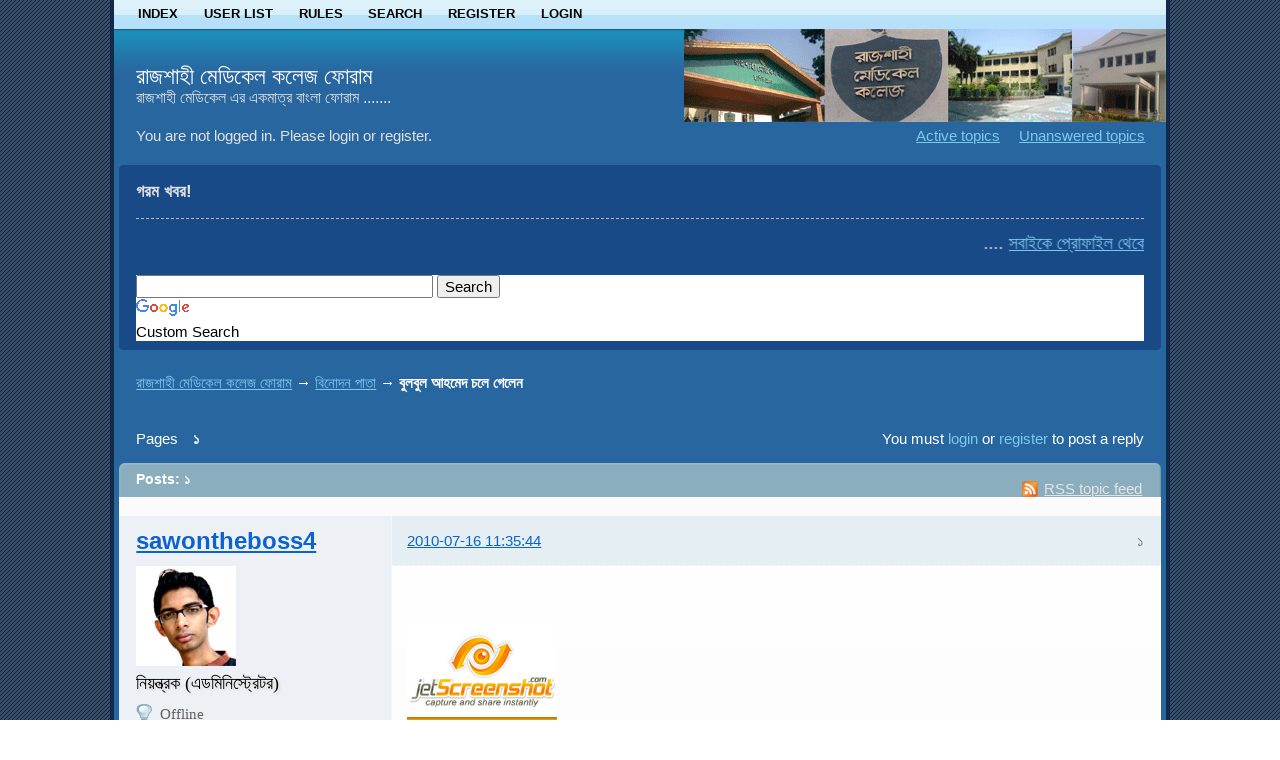

--- FILE ---
content_type: text/html; charset=utf-8
request_url: http://rmcforum.com/topic444.html
body_size: 8756
content:
<!DOCTYPE html PUBLIC "-//W3C//DTD XHTML 1.0 Strict//EN" "http://www.w3.org/TR/xhtml1/DTD/xhtml1-strict.dtd">

<html xmlns="http://www.w3.org/1999/xhtml" lang="en" dir="ltr">
<head>
<meta http-equiv="Content-Type" content="text/html; charset=utf-8" />
<meta name="description" content="[center] http://my.jetscreenshot.com/3379/m_20100716-ei6v-37kb.jpg [/center]শরৎচন্দ্র চট্টোপাধ্যায়ের &amp;#039;দেবদাস&amp;#039; উপন্যাসের দেবদাসের পরিণতি কাঁদিয়েছে পাঠক" />
<title>বুলবুল আহমেদ চলে গেলেন (Page &#2535;) — বিনোদন পাতা — রাজশাহী মেডিকেল কলেজ ফোরাম</title>
<link rel="alternate" type="application/rss+xml" href="http://rmcforum.com/feed-rss-topic444.xml" title="RSS" />
<link rel="alternate" type="application/atom+xml" href="http://rmcforum.com/feed-atom-topic444.xml" title="ATOM" />
<link rel="search" href="http://rmcforum.com/search.html" title="Search" />
<link rel="author" href="http://rmcforum.com/users.html" title="User list" />
<link rel="stylesheet" type="text/css" media="screen" href="http://rmcforum.com/style/Copper/Copper.css" />
<link rel="stylesheet" type="text/css" media="screen" href="http://rmcforum.com/style/Copper/Copper_cs.css" />
<!--[if lte IE 6]><link rel="stylesheet" type="text/css" href="http://rmcforum.com/style/Copper/Copper_ie6.css" /><![endif]-->
<!--[if IE 7]><link rel="stylesheet" type="text/css" href="http://rmcforum.com/style/Copper/Copper_ie7.css" /><![endif]-->
<!--[if IE 8]><link rel="stylesheet" type="text/css" href="http://rmcforum.com/style/Copper/Copper_ie8.css" /><![endif]-->
<!--[if lt IE 7]><script src="http://rmcforum.com/style/Copper/Copper_ie6.js" type="text/javascript"></script><![endif]-->
<script type="text/javascript" src="http://rmcforum.com/extensions/jquery/jquery-1.3.2.min.js"></script>
<link rel="stylesheet" type="text/css" media="screen" href="http://rmcforum.com/extensions/subforums/styles/Oxygen/style.css" />
<meta name="keywords" content="রাজশাহী, রাজশাহী মেডিকাল, রাজশাহী মেডিকাল কলেজ, Rajshahi medical, Rajshahi medical college, rmcforum, RMC, বিভিন্ন রোগ ও উপসর্গ, লিনাক্স বিষয়ক, মেয়েদের হোষ্টেল, ছেলেদের হোষ্টেল, এমবিবিএস, বিডিএস, অ্যাডমিশন তথ্য, মেডিকাল অ্যাডমিশন, medical admission, পরীক্ষার ফলাফল" />
<meta name="robots" content="INDEX, FOLLOW" />
</head>
<body>

<div id="h100">

	<div id="brd-wrap" class="brd">

		<div id="brd-viewtopic" class="brd-page paged-page">
		
		<div id="brd-navlinks" class="gen-content">
			<ul>
		<li id="navindex"><a href="http://rmcforum.com/">Index</a></li>
		<li id="navuserlist"><a href="http://rmcforum.com/users.html">User list</a></li>
		<li id="navrules"><a href="http://rmcforum.com/rules.html">Rules</a></li>
		<li id="navsearch"><a href="http://rmcforum.com/search.html">Search</a></li>
		<li id="navregister"><a href="http://rmcforum.com/register.html">Register</a></li>
		<li id="navlogin"><a href="http://rmcforum.com/login.html">Login</a></li>
	</ul>
			
		</div>

		<div id="brd-head-bg">
			<div id="brd-head-bgright">
				<div id="brd-head" class="gen-content">
					<p id="brd-access"><a href="#brd-main">Skip to forum content</a></p>
					<p id="brd-title"><a href="http://rmcforum.com/">রাজশাহী মেডিকেল কলেজ ফোরাম</a></p>
					<p id="brd-desc">রাজশাহী মেডিকেল এর একমাত্র বাংলা ফোরাম .......</p>
				</div>
				
				<div id="brd-visit" class="gen-content">
					<p id="welcome"><span>You are not logged in.</span> <span>Please login or register.</span></p>
					<p id="visit-links" class="options"><span id="visit-recent" class="first-item"><a href="http://rmcforum.com/search-recent.html" title="Find topics which contain recent posts.">Active topics</a></span> <span id="visit-unanswered"><a href="http://rmcforum.com/search-unanswered.html" title="Find topics which have not been replied to.">Unanswered topics</a></span></p>
				</div>
			</div>
		</div>

		<div class="ann-wrap"><div class="ann-wr1"><div class="ann-wr2">
			<div id="brd-announcement" class="gen-content">
	<h1 class="hn"><span>গরম খবর!</span></h1>
	<div class="content"><marquee id ="ticker" direction="left" width="100%" height="37" scrollamount="5" onMouseOver="ticker.scrollAmount=0" onMouseOut="ticker.scrollAmount=5"><a href="http://www.rmcforum.com" ><font face="Solaimanlipi" size="4"রাজশাহীর গরমে আরএমসি ফোরামে আপনাকে স্বাগতম </font></a>  ....  <a href="http://www.rmcforum.com/topic648.html" ><font face="Solaimanlipi" size="4">সবাইকে প্রোফাইল থেকে copper theme ইউজ করার অনুরোধ করা হচ্ছে </font></a> .... <a href="http://www.rmcforum.com/topic796.html" ><font face="Solaimanlipi" size="4">রাজশাহী মেডিকেলের একমাত্র বাংলা ফোরাম</font></a>  ....  </marquee>


<style type="text/css">
@import url(http://www.google.com/cse/api/branding.css);
</style>
<div class="cse-branding-bottom" style="background-color:#FFFFFF;color:#000000">
  <div class="cse-branding-form">

<script type="text/javascript" src="https://www.google.com/jsapi"></script>
<script type="text/javascript">
  google.load('search', '1');
  google.setOnLoadCallback(function() {
    google.search.CustomSearchControl.attachAutoCompletion(
      '001044830519070766549:qdk-w47tdrm',
      document.getElementById('q'),
      'cse-search-box');
  });
</script>
    <form action="https://www.google.com/cse" id="cse-search-box">
      <div>
        <input type="hidden" name="cx" value="001044830519070766549:qdk-w47tdrm" />
        <input type="hidden" name="ie" value="UTF-8" />
        <input type="text" name="q" id="q" autocomplete="off" size="31" />
        <input type="submit" name="sa" value="Search" />
      </div>
    </form>
  </div>
  <div class="cse-branding-logo">
    <img src="https://www.google.com/images/poweredby_transparent/poweredby_FFFFFF.gif" alt="Google" />
  </div>
  <div class="cse-branding-text">
    Custom Search
  </div>
</div></div>
</div>

		</div></div></div>

		<div class="hr"><hr /></div>

		<div id="brd-main">
			<h1 class="main-title"><a class="permalink" href="http://rmcforum.com/topic444.html" rel="bookmark" title="Permanent link to this topic">বুলবুল আহমেদ চলে গেলেন</a></h1>

			<div id="brd-crumbs-top" class="crumbs">
	<p><span class="crumb crumbfirst"><a href="http://rmcforum.com/">রাজশাহী মেডিকেল কলেজ ফোরাম</a></span> <span class="crumb"><span> &rarr;&#160;</span><a href="http://rmcforum.com/forum22.html">বিনোদন পাতা</a></span> <span class="crumb crumblast"><span> &rarr;&#160;</span>বুলবুল আহমেদ চলে গেলেন</span> </p>
</div>
			
			<div id="brd-pagepost-top" class="main-pagepost gen-content">
	<p class="paging"><span class="pages">Pages</span> <strong class="first-item">&#2535;</strong></p>
	<p class="posting">You must <a href="http://rmcforum.com/login.html">login</a> or <a href="http://rmcforum.com/register.html">register</a> to post a reply</p>
</div>
			<div class="main-head">
		<p class="options"><span class="feed first-item"><a class="feed" href="http://rmcforum.com/feed-rss-topic444.xml">RSS topic feed</a></span></p>
		<h2 class="hn"><span><span class="item-info">Posts: &#2535;</span></span></h2>
	</div>
	<div id="forum22" class="main-content main-topic">
﻿		<div class="post odd firstpost lastpost topicpost">
			<div id="p1760" class="posthead">
				<h3 class="hn post-ident"><span class="post-num">&#2535;</span> <span class="post-byline"><span>Topic by </span><a title="Go to sawontheboss4's profile" href="http://rmcforum.com/user2.html">sawontheboss4</a></span> <span class="post-link"><a class="permalink" rel="bookmark" title="Permanent link to this post" href="http://rmcforum.com/post1760.html#p1760">2010-07-16 11:35:44</a></span></h3>
			</div>
			<div class="postbody">
				<div class="post-author">
					<ul class="author-ident">
						<li class="useravatar"><img src="http://rmcforum.com/img/avatars/2.jpg" width="100" height="100" alt="sawontheboss4" /></li>
						<li class="username"><a title="Go to sawontheboss4's profile" href="http://rmcforum.com/user2.html">sawontheboss4</a></li>
						<li class="usertitle"><span>নিয়ন্ত্রক (এডমিনিস্ট্রেটর)</span></li>
						<li class="userstatus"><span>Offline</span></li>
					</ul>
					<ul class="author-info">
						<li><span>From: <strong>ঢাকা</strong></span></li>
						<li><span>Registered: <strong>2010-03-28</strong></span></li>
						<li><span>Posts: <strong>&#2535;&#2539;&#2536;&#2543;</strong></span></li>
						<li><span><a href="http://rmcforum.com/reputation_view-2.html">সম্মাননা</a> : 24</span></li>
					</ul>
				</div>
				<div class="post-entry">
					<h4 id="pc1760" class="entry-title hn">Topic: বুলবুল আহমেদ চলে গেলেন</h4>
					<div class="entry-content">
						<p><p class="bbcenter"><a href="http://my.jetscreenshot.com/3379/20100716-ei6v-37kb" target="_blank"><img class="sigimage" src="http://my.jetscreenshot.com/3379/m_20100716-ei6v-37kb.jpg" alt="http://my.jetscreenshot.com/3379/m_20100716-ei6v-37kb.jpg" /></a></p><br />শরৎচন্দ্র চট্টোপাধ্যায়ের &#039;দেবদাস&#039; উপন্যাসের দেবদাসের পরিণতি কাঁদিয়েছে পাঠককে। চাষী নজরুল ইসলামের হাত ধরে সেই দেবদাস উঠে এলেন রুপালি পর্দায়, আবারও দর্শক কাঁদলেন। বুলবুল আহমেদকে চিনলেন দেবদাস হিসেবে। সেই দেবদাস বুলবুল আহমেদ আবারও কাঁদালেন ভক্ত ও শুভানুধ্যায়ীদের। এবার চিরবিদায় নিলেন তিনি। ১৪ জুলাই দিবাগত রাত সাড়ে ১১টায় সবাইকে কাঁদিয়ে চলে গেলেন বুলবুল আহমেদ_বাংলা চলচ্চিত্রের কিংবদন্তি এক নায়ক। বুলবুল আহমেদ হৃদরোগসহ বার্ধক্যজনিত নানা রোগে ভুগছিলেন। গত ১৯ জানুয়ারি গুরুতর অসুস্থ হয়ে তিনি স্কয়ার হাসপাতালে ভর্তি হয়েছিলেন। সেখানে চিকিৎসা শেষে কিছুটা সুস্থ হয়ে বাসায় ফিরে যান। এরও আগে তিনি ইউনাইটেড হাসপাতালে চিকিৎসাধীন ছিলেন। সে সময় তাঁর অবস্থা সংকটাপন্ন হয়ে পড়লে চিকিৎসকদের চেষ্টায় তিনি সুস্থ হয়ে ওঠেন। ১৪ জুলাই রাতের খাবার শেষে অসুস্থ বোধ করছিলেন বুলবুল আহমেদ। স্ত্রী ডেইজি আহমেদকে বললেন এক কাপ চা করে দিতে। আশা করেছিলেন, চা খেলে বোধ হয় কিছুটা সুস্থ বোধ করবেন। কিন্তু চা-টুকুও শেষ করতে পারেননি তিনি। তার আগেই অচেতন হয়ে পড়েন। দ্রুত স্কয়ার হাসপাতালে নেওয়া হলে কর্তব্যরত ডাক্তার বুলবুল আহমেদকে মৃত ঘোষণা করেন। এরপর তাঁকে স্কয়ার হাসপাতালের হিমাগারে রাখা হয়। তাঁর বয়স হয়েছিল ৬৯ বছর। বুলবুল আহমেদ স্ত্রী, এক ছেলে শুভ, দুই মেয়ে তিলোত্তমা ও ঐন্দ্রিলাসহ অগণিত ভক্ত, সহশিল্পী ও কলাকুশলী রেখে গেছেন। ডেইজি আহমেদ ও ঐন্দ্রিলা অভিনয়শিল্পী। শুভ ও তিলোত্তমা থাকেন দেশের বাইরে। বাবার মৃত্যুসংবাদ শুনে তাঁরা দেশের উদ্দেশে রওনা দিয়েছেন। আজ তাঁরা দেশে পেঁৗছানোর কথা। বুলবুল আহমেদের দেহ আজ বিকেল ৩টায় এফডিসিতে আনা হবে। সেখানে শ্রদ্ধা জ্ঞাপন শেষে তাঁর জানাজা অনুষ্ঠিত হবে। এরপর তাঁকে নেওয়া হবে রামপুরার বিটিভি ভবনে। সেখানে শ্রদ্ধা জ্ঞাপন শেষে তাঁকে নেওয়া হবে গুলশান কেন্দ্রীয় মসজিদে। সেখানে আরো একবার জানাজা শেষে আজিমপুর কবরস্থানে বুলবুল আহমেদকে দাফন করা হবে।<br />বুলবুল আহমেদের জন্ম ১৯৪১ সালের ১৫ সেপ্টেম্বর ঢাকায়। ইতিহাস বিষয়ে মাস্টার্স করা বুলবুল আহমেদের সুনাম ছিল মেধাবী ছাত্র হিসেবে। মঞ্চনাটক দিয়ে অভিনয়জগতে পা রাখলেও ১৯৭৩ সালে ইউসুফ জহির পরিচালিত &#039;ইয়ে করে বিয়ে&#039; ছবির মাধ্যমে রুপালি পর্দায় তাঁর অভিষেক। এর আগে তিনি জনতা ব্যাংকের শাখা ব্যবস্থাপকের দায়িত্ব পালন করতেন। তাঁর প্রকৃত নাম তোবাররুক আহমেদ। চলচ্চিত্রে অভিষেকের পর তিনি বুলবুল আহমেদ নামে পরিচিতি লাভ করেন। ১৯৭৭ সালে আলমগীর কবীর পরিচালিত &#039;সীমানা পেরিয়ে&#039; ছবিতে অভিনয় করে প্রথম জাতীয় চলচ্চিত্র পুরস্কার পান। এরপর জাতীয় পুরস্কার পেয়েছেন কাজী জহির পরিচালিত &#039;বধূ বিদায়&#039; (১৯৭৮), আজিজুর রহমান বুলি পরিচালিত &#039;শেষ উত্তর&#039; (১৯৮০) ছবিতে অভিনয় করে। নিজের প্রযোজনায় &#039;রাজলক্ষ্মী শ্রীকান্ত&#039; ছবির মাধ্যমে শ্রেষ্ঠ পরিচালকের পুরস্কার পান তিনি। বুলবুল আহমেদ অভিনীত উল্লেখযোগ্য চলচ্চিত্র হচ্ছে &#039;দেবদাস&#039;, &#039;মহানায়ক&#039;, &#039;জন্ম থেকে জ্বলছি&#039;, &#039;সূর্যকন্যা&#039;, &#039;জীবন নিয়ে জুয়া&#039;, &#039;শেষ উত্তর&#039;, &#039;কলমীলতা&#039;, &#039;এখনই সময়&#039;, দ্য ফাদার&#039;, &#039;রাইভ ইন আমেরিকা&#039;, &#039;শহর থেকে দূরে&#039;, &#039;শুভদা&#039; ইত্যাদি। জীবদ্দশায় তিনি শতাধিক ছবিতে অভিনয় করেছেন। এ ছাড়া তিনি বিজ্ঞাপন ও টিভি নাটকের নিয়মিত অভিনেতা ছিলেন। মৃত্যুর আগে বুলবুল আহমেদ পরিচালিত শেষ ধারাবাহিক নাটক &#039;বাবার বাড়ি&#039;। তাঁর মৃত্যুতে চলচ্চিত্র, টিভিসহ দেশের সংস্কৃতি অঙ্গনে শোকের ছায়া নেমে এসেছে।</p><p><strong>রাষ্ট্রপতি, প্রধানমন্ত্রী, বিরোধীদলীয় নেতার শোক</strong><br />খ্যাতিমান অভিনেতা বুলবুল আহমেদের মৃত্যুতে শোক প্রকাশ করেছেন রাষ্ট্রপতি মোহাম্মদ জিল্লুর রহমান, প্রধানমন্ত্রী শেখ হাসিনা, বিরোধীদলীয় নেতা খালেদা জিয়া, তথ্যমন্ত্রী আবুল কালাম আজাদ এবং বিভিন্ন সামাজিক-সাংস্কৃতিক সংগঠন। তাঁরা এই কীর্তিমান অভিনেতার আত্দার মাগফিরাত কামনা করে শোকসন্তপ্ত পরিবারের প্রতি গভীর সমবেদনা জানিয়েছেন।<br />রাষ্ট্রপতি জিল্লুর রহমান বলেন, বুলবুল আহমেদ অভিনয়জগতে অতুলনীয় প্রতিভা ছিলেন। দেশে সুস্থ চলচ্চিত্রের বিকাশে তিনি অনেক অবদান রেখেছেন। তাঁর মৃত্যুতে দেশ একজন প্রখ্যাত চলচ্চিত্রব্যক্তিত্ব ও দক্ষ অভিনেতাকে হারাল। বুলবুল আহমেদের মৃত্যুতে গভীর শোক প্রকাশ করেছেন প্রধানমন্ত্রী শেখ হাসিনা। এক বার্তায় তিনি বাংলাদেশের চলচ্চিত্রক্ষেত্রে প্রয়াত এই অভিনেতার অবদানের কথা স্মরণ করেন। প্রধানমন্ত্রী বলেন, বুলবুল আহমেদের মৃত্যুতে দেশের অপূরণীয় ক্ষতি হলো। তিনি মরহুমের আত্দার মাগফিরাত কামনা এবং শোকসন্তপ্ত পরিবারের প্রতি সমবেদনা প্রকাশ করেন।<br />সাবেক প্রধানমন্ত্রী ও বিরোধীদলীয় নেতা খালেদা জিয়া এক শোকবার্তায় বলেছেন, বুলবুল আহমেদের মতো একজন সৃজনশীল অভিনেতার পৃথিবী ছেড়ে চলে যাওয়া দেশের অভিনয়শিল্পী সমাজের জন্য অপূরণীয় ক্ষতি।<br />তথ্য ও সংস্কৃতি বিষয়ক মন্ত্রী আবুল কালাম আজাদ বলেন, চলচ্চিত্রব্যক্তিত্ব, পরিচালক ও নাট্য অভিনেতা বুলবুল আহমেদের মৃত্যুতে জাতি একজন একনিষ্ঠ চিত্রাভিনেতাকে হারাল। জাতীয় পুরস্কারপ্রাপ্ত এই অভিনেতার মৃত্যুতে সামাজিক অসংগতি চলচ্চিত্রে চিত্রায়ণের ক্ষেত্রে অপূরণীয় ক্ষতি হয়ে গেল।</p><p><strong>যখন পড়বে না মোর পায়ের চিহ্ন এই বাটে</strong><br />বুলবুল আহমেদের মৃত্যুতে শোক প্রকাশ করে পরিচালক চাষী নজরুল ইসলাম বলেছেন, &quot;বুলবুল আহমেদ মারা গেছেন, এটা বিশ্বাস করতে খুব কষ্ট হচ্ছে। আমার সমস্ত অনুপ্রেরণার পেছনে ছিলেন তিনি। মৃত্যুর দুই মাস আগেও তাঁর বাসায় গিয়েছিলাম। সেদিন তিনি &#039;দেবদাস&#039; ছবি নিয়ে নানা ধরনের স্মৃতিচারণা করলেন। আমি বুঝতেই পারিনি, এটাই হবে তাঁর সঙ্গে শেষ দেখা। আমার নতুন &#039;দেবদাস&#039; ছবিতেও তিনি অভিনয় করার আগ্রহ প্রকাশ করেছিলেন। আমিও ভেবেছিলাম, একটি বিশেষ চরিত্রে অভিনয় করিয়ে তাঁকে একটা সারপ্রাইজ দেব। কিন্তু সেই সারপ্রাইজটা দেওয়া হলো না।&quot;<br />নায়ক রাজ্জাক বলেন, &quot;বাবুল আহমেদের &#039;সেতু&#039; ছবির মাধ্যমে বুলবুল আহমেদের সঙ্গে প্রথম অভিনয়। সেই থেকে তিনি আমার দীর্ঘদিনের সহযাত্রী ছিলেন। কয়েক দিন আগে তাঁর বাসায় গিয়েছিলাম দেখা করতে। সেদিন বুলবুল আহমেদ আমাকে গেয়ে শুনিয়েছেন &#039;যখন পড়বে না মোর পায়ের চিহ্ন এই বাটে&#039;। তাঁর কণ্ঠে এই গান শুনে কেঁদে ফেলেছিলাম। চলচ্চিত্র জগতে সবাই তাঁকে জেন্টল হিরো ডাকত। তাঁর মতো একজন নায়ক আর কখনোই পাব না আমরা।&quot;<br />চিত্রনায়িকা কবরী বলেন, &quot;বুলবুল আহমেদকে আমি খুবই শ্রদ্ধা করি। তিনিও আমাকে সম্মান করতেন, ভালোবাসতেন। আমি তাঁর অভিনয়ের ভীষণ ভক্ত। এখনো অবসরে ছবি দেখতে বসলে মাঝেমধ্যেই &#039;দেবদাস&#039; দেখি। তাঁর অভিনয় দেখে মুগ্ধ হই। তাঁর এই চলে যাওয়া সত্যি কষ্টের; এই কষ্ট মেনে নেওয়া যায় না।&quot; আমজাদ হোসেন বলেন, &quot;ইন্ডাস্ট্রিতে তিনিই ছিলেন আমার সবচেয়ে ঘনিষ্ঠজন। এত বড়মাপের অভিনেতা আমার চোখে পড়েনি। আমার &#039;জন্ম থেকে জ্বলছি&#039; ছবির &#039;জন্ম থেকে জ্বলছি মাগো&#039; গানটি গাওয়ার সময় তিনি গি্লসারিন ছাড়াই কেঁদে দিয়েছিলেন। এত আবেগী অভিনেতা আমাদের ইন্ডাস্ট্রিতে আর একটিও নেই।&quot; চিত্রনায়িকা সুচরিতা বলেন, &#039;তাঁকে দেখতে যাব যাব করেও যাওয়া হলো না। তার আগেই তিনি চলে গেলেন। খুব খারাপ লাগছে তাঁর মতো একজন মানুষকে হারিয়ে।&#039; বুলবুল আহমেদের মৃত্যুতে আরো শোক প্রকাশ করেছে বঙ্গবন্ধু সাংস্কৃতিক জোট, জাতীয়তাবাদী সামাজিক সাংস্কৃতিক সংস্থা, বিশ্ব কবিতাকণ্ঠ পরিষদ, মাছরাঙা টেলিভিশন ও জাতীয় নবান্নোৎসব উদযাপন পর্ষদ।</p><p>সূত্র : <a href="http://www.dailykalerkantho.com/?view=details&amp;type=single&amp;pub_no=226&amp;cat_id=1&amp;menu_id=13&amp;news_type_id=1&amp;news_id=73061" target="_blank">এখানে</a></p>
						<div class="sig-content"><span class="sig-line"><!-- --></span><a href="https://www.shoutmecrunch.com" target="_blank">Shout Me Crunch</a> আমার ব্যক্তিগত টেক ওয়েবসাইট।</div>
					</div>
				</div>
			</div>
			<div class="postfoot">
				<div class="post-options">
					<p class="post-contacts"><span class="user-url first-item"><a class="external" href="http://www.bangladeshresult.com" target="_blank"><span>sawontheboss4's</span> Website</a></span></p>
				</div>
			</div>
		</div>
	</div>

	<div class="main-foot">
		<h2 class="hn"><span><span class="item-info">Posts: &#2535;</span></span></h2>
	</div>
			<div id="brd-pagepost-end" class="main-pagepost gen-content">
	<p class="paging"><span class="pages">Pages</span> <strong class="first-item">&#2535;</strong></p>
	<p class="posting">You must <a href="http://rmcforum.com/login.html">login</a> or <a href="http://rmcforum.com/register.html">register</a> to post a reply</p>
</div>
			<div id="brd-crumbs-end" class="crumbs">
	<p><span class="crumb crumbfirst"><a href="http://rmcforum.com/">রাজশাহী মেডিকেল কলেজ ফোরাম</a></span> <span class="crumb"><span> &rarr;&#160;</span><a href="http://rmcforum.com/forum22.html">বিনোদন পাতা</a></span> <span class="crumb crumblast"><span> &rarr;&#160;</span>বুলবুল আহমেদ চলে গেলেন</span> </p>
</div>
		</div>
		<!-- forum_qpost -->

		<div id="brd-info">
			<!-- forum_info -->
		</div>

		<div id="brd-about" class="gen-content"><div class="inner">
			<form id="qjump" method="get" accept-charset="utf-8" action="http://rmcforum.com/viewforum.php">
	<div class="frm-fld frm-select">
		<label for="qjump-select"><span>Jump to forum:</span></label><br />
		<span class="frm-input"><select id="qjump-select" name="id">
			<optgroup label="রাজশাহী মেডিকাল কলেজ এখন অনলাইন এ">
				<option value="1">নোটিশ বোর্ড</option>
				<option value="25">সমস্যা ও সমাধান</option>
				<option value="52">বিসিএস</option>
				<option value="26">টিপস এবং ট্রিকস</option>
				<option value="2">আত্মপরিচয়</option>
				<option value="35">৪৬ তম ব্যাচ</option>
				<option value="45">গেম জোন</option>
				<option value="3">বাংলা সাহায্য</option>
				<option value="36">৪৭ তম ব্যাচ</option>
				<option value="4">পরামর্শ ও সমস্যা সমাধান</option>
				<option value="49">লিনাক্স বিষয়ক</option>
				<option value="37">৪৮ তম ব্যাচ</option>
				<option value="38">৪৯ তম ব্যাচ</option>
				<option value="39">৫০ তম ব্যাচ</option>
				<option value="46">৫১ তম ব্যাচ</option>
				<option value="48">৫২ তম ব্যাচ</option>
			</optgroup>
			<optgroup label="কলেজ খবর">
				<option value="5">পরীক্ষার ফলাফল</option>
				<option value="41">কলেজ এর নোটিশ</option>
				<option value="51">অ্যাডমিশন তথ্য</option>
			</optgroup>
			<optgroup label="ব্যাচ ভিত্তিক খবরাখবর">
				<option value="15">এমবিবিএস</option>
				<option value="14">বিডিএস</option>
			</optgroup>
			<optgroup label="হলের খবরাখবর">
				<option value="20">পলিন হোষ্টেল</option>
				<option value="16">ছেলেদের হোষ্টেল</option>
				<option value="18">কাজী নুরুন্নবী ছাত্রাবাস</option>
				<option value="19">পিঙ্কু ছাত্রাবাস</option>
				<option value="21">ফাল্গুনী হোষ্টেল</option>
				<option value="17">মেয়েদের হোষ্টেল</option>
				<option value="50">আয়েশা সিদ্দিকা হল</option>
			</optgroup>
			<optgroup label="তথ্য প্রযুক্তি ও বিজ্ঞান">
				<option value="12">কম্পিউটার বিষয়ক</option>
				<option value="13">মোবাইল</option>
			</optgroup>
			<optgroup label="সাহিত্য কর্নার">
				<option value="28">কবিতা, গল্পসল্প, উপন্যাস</option>
				<option value="29">ই-বুক এলাকা</option>
			</optgroup>
			<optgroup label="বিবিধ">
				<option value="40">খেলাধূলা</option>
				<option value="22" selected="selected">বিনোদন পাতা</option>
				<option value="23">রসের হাঁড়ি</option>
				<option value="24">ধর্মীয় আলোচনা</option>
				<option value="42">ভিন্ন জগত</option>
			</optgroup>
			<optgroup label="মেডিকেল বিষয়ক তথ্য">
				<option value="27">বিভিন্ন রোগ ও উপসর্গ</option>
				<option value="43">তথ্য বটিকা</option>
			</optgroup>
		</select>
		<input type="submit" id="qjump-submit" value="Go" /></span>
	</div>
</form>
	<p id="copyright">Powered by <a href="http://punbb.informer.com/">PunBB</a> 1.4.2, supported by <a href="http://www.informer.com/">Informer Technologies, Inc</a>.</p>
<p style="clear: both; ">Currently installed <span id="extensions-used" title="pun_quote, pun_admin_events, show_links_blank, pun_antispam, exclusive_bbcode, pun_pm.">6 official extensions</span>. Copyright &copy; 2003&ndash;2009 <a href="http://punbb.informer.com/">PunBB</a>.</p>
		</div></div>

		<p id="querytime" class="quiet">Generated in &#2534;.&#2534;&#2537; seconds (&#2541;&#2535;.&#2539;&#2542;% PHP - &#2536;&#2542;.&#2538;&#2536;% DB) with &#2535;&#2536; queries</p>

		</div>

	</div><!-- /brd-wrap -->

</div><!-- /h100 -->

	
<script type="text/javascript">
var gaJsHost = (("https:" == document.location.protocol) ? "https://ssl." : "http://www.");
document.write(unescape("%3Cscript src='" + gaJsHost + "google-analytics.com/ga.js' type='text/javascript'%3E%3C/script%3E"));
</script>
<script type="text/javascript">
var pageTracker = _gat._getTracker("UA-13031431-3");
pageTracker._trackPageview();
</script>
<script defer src="https://static.cloudflareinsights.com/beacon.min.js/vcd15cbe7772f49c399c6a5babf22c1241717689176015" integrity="sha512-ZpsOmlRQV6y907TI0dKBHq9Md29nnaEIPlkf84rnaERnq6zvWvPUqr2ft8M1aS28oN72PdrCzSjY4U6VaAw1EQ==" data-cf-beacon='{"version":"2024.11.0","token":"027c8f9127664b82a75f67ea7dbdebcc","r":1,"server_timing":{"name":{"cfCacheStatus":true,"cfEdge":true,"cfExtPri":true,"cfL4":true,"cfOrigin":true,"cfSpeedBrain":true},"location_startswith":null}}' crossorigin="anonymous"></script>
</body>
</html>


--- FILE ---
content_type: text/css; charset=utf-8
request_url: http://rmcforum.com/style/Copper/Copper.css
body_size: 5415
content:
html, body,.brd div, .brd p, .brd dl,.brd dt,.brd dd, .brd ul, .brd ol, .brd li, .brd h1,.brd h2,.brd h3, .brd h4, .brd h5, .brd h6, .brd pre, .brd form, .brd fieldset, .brd legend, .brd blockquote, .brd table, .brd th, .brd td{margin:0;padding:0;text-align:left;}
.brd fieldset, .brd img, .brd cite{border:0;}
.brd br, .brd hr, .brd .hr, .brd .hidden{display:none;}
.brd table{width:100%;table-layout:fixed;empty-cells:show;}
html, body{height:100%;}
body{font-size:90%;padding:0 20px;}
#h100{height:auto !important;height:100%;padding:0;margin:0 auto;max-width:1052px;min-width:652px;border:4px solid #112a49;border-width:0 4px;background:#112a49;}
.brd-page{font:90%/1.5em SolaimanLipi, Verdana, Helvetica, Arial, sans-serif;}
.brd h1,.brd h2,.brd h3, .brd h4, .brd h5, .brd h6{font-size:1em;font-weight:normal;}
.brd samp, .brd code, .brd pre, .brd option, .brd optgroup, .brd input, .brd select, .brd textarea, .brd td, .brd th{font-size:1em;font-family:SolaimanLipi,Verdana,Helvetica,Arial,sans-serif;font-style:normal;font-weight:normal;}
.brd-page:after, .brd .gen-content:after, .brd .ct-box:after, #brd-index .item-head:after, #brd-index .main-item:after, #brd-index ul.item-info:after, .brd .frm-group:after, .brd .mf-set:after, .brd .sf-set:after, .brd .mf-box:after, .brd .sf-box:after, .brd .mf-item:after, .brd .txt-set:after, .brd .txt-box:after, .brd .frm-form label:after, .brd fieldset:after, .brd span.fld-input:after, .brd .posthead:after, .brd .postbody:after, .brd .postfoot .post-options:after{content:"";display:block;font-size:0;height:0;line-height:0.0;overflow:hidden;visibility:hidden;clear:both;}
#brd-stats .hn, #qjump label, .brd .post .post-byline span, .brd .post .posthead .post-link span, .admin .main-subhead, .brd .main-item .item-info li span.label, .brd .main-item .item-info li label, .brd .main-item .you-posted, .brd .main-item .item-num, .brd .group-legend, .brd .group-legend span, .brd .sf-set legend, .brd .sf-set legend span, .brd .main-pagehead .page-info, .brd p.item-select label, .brd .mf-extra .mf-field label, .brd .mf-extra .mf-field .aslabel, .brd .item-subject .item-nav span, .brd .post-options a span, .brd .main-title, .brd .main-head .hn small, .brd .entry-title, .brd .menu-page .main-head{font-size:0;left:-999em;text-indent:-999em;position:absolute;line-height:0em;visibility:hidden;}
.brd{overflow:hidden;width:100%;}
.brd .main-content{margin-bottom:1em;padding:1.143em;}
.brd .main-forum, .brd .main-category, .brd .main-topic{padding:0;}
#brd-redirect, #brd-maint, #brd-util{margin:50px auto 12px auto;width:60%;}
.brd-page{float:left;width:100%;position:relative;}
#brd-main{margin:0 5px;}
#brd-head-bg{padding-left:5px;}
#brd-visit{border:0;font-size:1.167em;padding-right:1.375em;}
.brd .gen-content{border-style:solid;border-width:1px;padding:0 1.143em;}
.brd .main-content, #brd-qpost{font-size:1.167em;}
#brd-qpost{margin:0 5px;}
.brd .ann-wrap{margin:.4em 5px;border:0;}
.brd .ann-wrap .ann-wr1{position:relative;}
.brd .ann-wrap .ann-wr2{}
#brd-announcement{border:0;font-size:1.167em;padding-bottom:1px;}
#brd-announcement .content{margin:0 0 0.5em;padding:0.5em 0 0;}
#brd-announcement .content p{padding:0;margin:0 0 0.5em;}
.brd #brd-announcement br{display:inline;}
.brd .main-options{border-top:none;margin:-1.167em 0;padding-bottom:1.167em;}
.brd p, .brd .hn{padding:1em 0;}
.brd ul, .brd ol{padding:0.5em 0 0 2em;}
.brd ul.spaced{padding:0.25em 0 0.25em 2em;}
.brd ul.spaced li{padding:0.25em 0;}
.brd th{font-size:1.084em;padding:0.462em 1.417em;border-bottom-style:solid;border-bottom-width:1px;}
.brd .main-head{position:relative;}
.brd .main-head .hn{padding:0 20em 0 0;font-size:1.084em;}
.brd .main-head .hn span{display:block;padding:.5em 0 .5em 1.231em;font-weight:bold;}
.brd .main-head .hn span span{padding:0;}
.brd .main-foot .hn{font-size:1.084em;padding:0 20em 0 0;}
.brd .main-foot .hn span{display:block;padding:0.462em 0 0.462em 1.231em;font-weight:bold;}
.brd .main-foot .hn span span{padding:0;}
.brd h2.main-subhead{border-style:solid;border-width:1px;padding:0 1.417em;font-size:1.084em;padding:0.462em 10em 0.426em 1.417em;}
.brd .column-title{border-style:solid;border-width:1px;position:relative;margin-bottom:-1px;}
.brd .main-subhead{border-style:solid;border-width:1px;border-bottom:none;}
#brd-viewtopic .main-subhead{margin:0 5px;}
.brd .main-subhead .hn{font-size:1.084em;padding:0.462em 1.231em;position:relative;}
.brd .main-foot{position:relative;border-style:none;border-width:1px;margin-top:-1.167em;}
#brd-modforum .main-foot{margin-top:0;}
.brd .main-extensions, .brd .main-hotfixes{padding:1.143em;}
.brd #brd-announcement h1, .brd .main-extensions .ct-legend, .brd .main-hotfixes .ct-legend{border-bottom-style:dashed;border-bottom-width:1px;font-size:1.1em;font-weight:bold;}
.brd #brd-announcement h1{margin-bottom:0.5em;}
.brd .main-pagehead .hn{padding:0.5em 0;}
.brd .content-head{margin:0 0 0.5em 0;}
.brd .content-head .hn{font-size:1.084em;border-style:none none double none;border-width:3px;padding:0.7em 0 0.462em;}
.brd .options span{padding:0 0 0 0.5em;margin:0 0 0 0.5em;}
.brd .options span.first-item{border-left:0;padding-left:0;margin-left:0;}
.brd .extension .options, .brd .hotfix .options{border-top-style:dashed;border-top-width:1px;}
.brd .ct-box{border-style:solid;border-width:1px;margin:0 0 1.417em;padding:0.5em 1em;position:relative;}
.brd #brd-admin-groups .ct-box, .brd .extension .ct-box{margin:0 0 1.143em 0;}
.brd #brd-admin-groups .ct-group .ct-box{margin:0;}
.brd .ct-box li{padding:0;margin:0 0 0.7em 0;}
.brd .ct-set{border-style:solid;border-width:1px;margin-bottom:1.143em;padding:0 0 0 16em;position:relative;}
.brd #admin-alerts{padding:0 0 0 15.5em;}
.brd .ct-group{border-style:solid;border-width:1px;margin-bottom:1.417em;}
.brd .frm-group .ct-set{border-style:dashed none none none;margin:0;}
.brd .ct-group .ct-set{border-style:dotted none none none;margin:0;}
.brd .ct-group .group-item1{border:none;}
.brd .ct-group .set1, .brd .frm-group .set1{border-top:none;}
.brd .ct-group .ct-box, .brd .frm-group .ct-box{border-style:none;margin:0;}
.brd .ct-group .ct-set .ct-box, .brd .ct-set .ct-box, .brd .frm-group .ct-set .ct-box{border-style:none;margin:0;}
.brd .ct-group .set1{border-top:0;}
.brd .ct-set .ct-legend{float:left;text-align:right;margin-left:-16em;width:14em;display:inline;position:relative;font-weight:bold;}
#brd-profile-signature .ct-set .ct-legend, #brd-profile-admin .ct-set .ct-legend, #brd-profile-avatar .ct-set .ct-legend{margin-left:-17em;width:16em;}
.brd .ct-set ul{padding-left:0;list-style:none;}
.brd .ct-box div{padding:0.5em 0;}
.brd .ct-box p.options{float:none;}
.brd .ct-box .info-list{padding-bottom:0;}
.brd .user-ident{padding-left:0;list-style:none;}
.brd .user-ident .username{}
.brd .user-ident .username a, .brd .user-ident .username strong{font-size:1.167em;font-weight:bold;}
.brd .user-ident .username a, .brd .user-ident .username a:link, .brd .user-ident .username a:visited{text-decoration:none;}
.brd .user-ident .username a:hover, .brd .user-ident .username a:active, .brd .user-ident .username a:focus{text-decoration:underline;}
.brd .user-ident .usertitle{font-weight:bold;}
.brd .user-ident .useravatar{padding:0.25em 0;}
.brd .user-ident .useravatar img{display:block;}
.brd .main-message{padding-top:0.5em;padding-bottom:0.5em;}
#brd-maint .main-message{padding-top:1.517em;}
.brd .main-message p span{display:block;padding-top:0.5em;}
.brd .main-menu, .brd .admin-menu{border:0;padding:0;}
.brd .main-menu ul, .brd .admin-menu ul{list-style-type:none;display:block;padding:0 0 2.5em 0;}
.brd .main-menu li, .brd .admin-menu li{font-size:1.084em;float:left;padding:0.461em 0 0.461em 1.231em;}
.brd .main-menu a, .brd .admin-menu a{float:left;font-family:SolaimanLipi;position:relative;text-transform:uppercase;}
.brd .main-menu li.active a, .brd .admin-menu li.active a{font-weight:bold;}
.brd .main-menu li.first-item, .brd .admin-menu li.first-item{}
.brd .admin-submenu{border-style:solid;border:none;font-size:1.167em;}
.brd .admin-submenu ul{padding:0.5em 0;list-style:none;}
.brd .admin-submenu li{display:inline;margin-right:0.75em;}
#brd-head{padding:1.5em 27em 0.25em 1.143em;font-size:1.167em;}
#brd-title{padding-bottom:0;}
#brd-title a, #brd-title strong{font-size:1.5em;text-decoration:none;font-weight:normal;}
#brd-desc{font-size:1.084em;padding-top:0;padding-bottom:0;}
#brd-navlinks{width:100%;padding:0;}
#brd-navlinks ul{padding:0 0 0 0.834em;margin:0;float:left;}
#brd-navlinks li{display:inline;}
#brd-navlinks li a{float:left;padding:.3em 1em .5em;font-size:1em;font-weight:bold;text-decoration:none;text-transform:uppercase;}
#brd-admod{float:right;text-align:right;padding:3px 20px 0 0;}
#brd-admod span{margin-left:0.75em;}
#brd-access{text-align:right;padding:0;height:0;margin:0;position:absolute;}
#brd-access a, #brd-access a:link, #brd-access a:visited{height:2em;padding:0 1.3em;line-height:2em;position:absolute;left:-999em;margin:1px;width:12em;}
#brd-access a:hover, #brd-access a:active, #brd-access a:focus{text-indent:0;position:static;float:right;}
#brd-visit #welcome{float:left;}
#brd-visit #visit-links{text-align:right;float:right;}
#brd-pagepost-end, #brd-pagepost-top{border:0;font-size:1.167em;}
.brd .paging{float:left;}
.brd .posting{text-align:right;float:right;}
.brd .paging, .brd .paging *{white-space:nowrap;}
.brd .paging a, .brd .paging strong, .brd .paging span{padding:0 1em;border-left-style:solid;border-left-width:1px;float:left;}
.brd .paging .first-item, .brd .paging span.pages{border-left:0;padding-left:0;}
.brd .posting .newpost{font-size:1.084em;font-weight:bold;}
.brd .crumbs .crumblast{font-weight:bold;}
.brd .crumbs .crumblast span{font-weight:normal;}
.brd .crumbs span, .brd crumbs span *{white-space:nowrap;}
.brd .crumbs{margin:0.5em 0em;padding:0em 1.143em;font-size:1.167em;}
#brd-info{position:relative;margin:1em 6.334em;}
#brd-stats, #brd-online{padding-left:0;padding-right:0;border:0;}
#brd-online{padding-bottom:4em;}
#brd-stats{position:absolute;bottom:0;width:100%;}
#brd-stats ul{list-style:none;padding-left:0;line-height:1.2;}
#brd-stats ul li{font-size:1.167em;}
#brd-stats ul li.st-users{float:left;clear:both;white-space:nowrap;}
#brd-stats ul li.st-activity{text-align:right;display:block;white-space:nowrap;}
#brd-stats li strong{font-weight:bold;}
#brd-online .hn, #brd-online p{padding-bottom:0;padding-top:0;font-size:1.167em;}
#brd-online .hn{float:left;margin-right:0.5em;}
#brd-about{padding:0;border:0;margin-top:1em;}
#brd-about .inner{padding:4px 1.5em 0;}
#brd-about p{float:right;margin-top:-0.5em;}
.admin-page #brd-about p{padding-right:1.5em;}
#brd-about #qjump{padding:4px 1.5em 0 0;float:left;}
.admin-page #brd-about #qjump{padding:4px 1.5em 0 1.5em;}
#brd-about #qjump div, #qjump label{padding:0;border:none;}
#brd-about #copyright{margin-top:0;}
#extensions-used{border-bottom:1px dotted;}
#querytime{font-size:0.8em;text-align:center;}
.brd p.options{border-top:none;float:right;}
.brd .main-head p.options{font-size:1.167em;position:absolute;top:0;right:1.231em;}
.brd .main-foot p.options{font-size:1.167em;padding:0.357em 1.143em;}
.brd .main-modoptions .options{text-align:center;}
.brd .content-options, .brd .ct-options{float:right;margin-top:-3.6em;padding:0.5em 0 0.5em 1.417em;position:relative;font-size:0.929em;}
.brd #select-all{float:right;padding-left:1em;}
.brd .item-summary{height:2.5em;padding:0;position:relative;font-size:1.167em;line-height:1.572;}
.brd .item-summary span{width:100%;position:absolute;left:-999em;text-indent:-999em;display:block;}
.brd .item-summary strong{position:absolute;left:999em;text-indent:0;padding:0.5em 0;white-space:nowrap;font-weight:normal;text-transform:capitalize;}
.brd .item-summary .subject-title{padding-left:1.143em;}
.brd .item-summary .info-topics, .brd .item-summary .info-replies{margin-left:100%;text-align:center;width:7em;left:965em;}
.brd .item-summary .info-forum{margin-left:100%;text-align:center;width:20em;left:955em;}
.brd .item-summary .info-posts, .brd .item-summary .info-views{margin-left:100%;text-align:center;width:7em;left:972em;}
.brd .item-summary .info-lastpost{margin-left:100%;left:979em;padding-left:1em;}
.brd p.forum-noview .info-replies{left:972em;}
.brd .main-content .main-item{border-top-style:solid;border-top:0;overflow:hidden;position:relative;line-height:1.4em;}
.brd .main-content .main-first-item{border-top:none;}
.brd .main-content .main-item ul{float:right;position:relative;padding:0;list-style:none;}
.brd .main-content .main-item p, .brd .main-content .main-item .hn{padding:0;}
.brd .main-content .main-item .hn .item-status{font-weight:normal;}
.brd .main-content .main-item .hn .item-status em{font-style:normal;}
.brd .main-content .main-item .item-subject, .brd .main-content .main-item li{float:left;border:0;margin:0 -2px -9.7em 0;position:relative;padding-top:0.6em;padding-bottom:10.4em;}
.brd .main-content .main-item .item-subject{overflow:hidden;width:100%;}
.brd .main-content .main-item li.info-topics, .brd .main-content .main-item li.info-forum, .brd .main-content .main-item li.info-posts, .brd .main-content .main-item li.info-views, .brd .main-content .main-item li.info-replies{width:7em;text-align:center;}
.brd .main-content .main-item li.info-forum{width:14em;}
.brd .main-content .main-item li.info-lastpost{width:20em;}
.brd .main-content .main-item li.info-lastpost cite{overflow:hidden;width:18em;}
.brd .main-item li strong{font-weight:normal;}
.brd .main-content .main-item{position:relative;padding-right:35em;padding-left:4.1em;}
.brd .main-content .main-item .hn{position:relative;}
.brd .main-content .main-item ul{width:34em;right:-35.1em;margin-left:-34em;}
.brd .forum-noview .main-item{padding-right:28em;}
.brd .forum-noview .main-item ul{width:27em;right:-28em;margin-left:-27em;}
.brd .forum-forums .main-item{padding-right:42em;}
.brd .forum-forums .main-item ul{width:47em;right:-48em;margin-left:-47em;}
.brd .main-content .main-item .item-subject span.modlist{display:block;}
.brd .main-content .main-item .hn strong{font-size:1em;}
.brd .main-content .main-item .hn strong span{font-weight:normal;}
#brd-index .main-content .main-item .hn span{font-size:1.084em;font-weight:bold;}
#brd-index .main-content .main-item .hn small{font-size:1em;}
.brd .main-content .main-item .item-status{font-weight:bold;}
.brd .main-content .main-item cite{font-style:normal;}
.brd .main-content .main-item span.item-nav, .brd .main-content .main-item span.item-nav *{white-space:nowrap;font-style:normal;}
.brd .main-content .main-item .item-subject .hn, .brd .main-content .main-item .item-subject p{margin:0 0 0 1em;}
.brd .main-content .main-item li.info-lastpost cite, .brd .main-content .main-item li.info-lastpost span{display:block;padding:0 1em;font-style:normal;font-weight:normal;}
.brd .main-content .main-item li.info-lastpost strong{padding:0 0 0 1em;font-style:normal;font-weight:normal;}
.brd .main-content .main-item li.info-select{position:absolute;right:0;top:0;padding:0.3em;border-style:none none solid solid;border-width:1px;}
.brd .main-content .main-item .icon{overflow:hidden;float:left;}
.brd .main-content .main-item .hn .posted-mark{position:absolute;font-size:2em;left:-0.5em;top:-0.036em;}
.brd .main-frm{}
.brd .frm-group{border-top-style:dotted;border-top-width:1px;margin:0;padding:1.3em 0pt;}
.brd .group1{border-top:none;padding-top:0;}
.brd .sf-box, .brd .mf-box, .brd .txt-box{margin:1.417em;padding:0.286em 0;position:relative;}
.brd .sf-set, .brd .mf-set, .brd .txt-set{margin:1.417em;padding:0 0 0 16em;position:relative;}
.brd .sf-set .sf-box, .brd .mf-set .mf-box, .brd .txt-set .txt-box{margin:0;}
.brd .frm-group .sf-set, .brd .frm-group .mf-set, .brd .frm-group .txt-set{margin:0;}
.brd .text input, .brd .select select{font-size:1.084em;}
.brd .frm-buttons{margin:0.75em 0 1em 0;position:relative;border-top-style:dotted;border-top-width:1px;padding:0.8em 1.417em 0.3em 17em;}
.brd .frm-buttons span.submit{margin-right:0.75em;}
.brd span.submit input, .brd span.cancel input{overflow:visible;padding-left:0.5em;padding-right:0.5em;}
.brd .button-set span.submit{padding-left:1em;}
.brd .sf-box label, .brd .sf-box .aslabel{float:left;padding:0;}
.brd .sf-set .checkbox label{padding:2px 0 2px 2.5em;}
.brd .sf-set .text label span, .brd .sf-set .select label span, .brd .sf-set .aslabel span{float:left;margin-left:-16em;display:block;position:relative;padding:2px 0 2px 1em;width:15em;text-align:right;font-weight:bold;}
.brd .sf-set .checkbox label span{float:left;margin-left:-16em;display:block;position:relative;padding:0 0 0 1em;width:15em;left:-2.5em;text-align:right;font-weight:bold;}
.brd .sf-set .text label small, .brd .sf-set .select label small{display:block;text-align:left;position:relative;margin:2em 1em 0 1em;font-size:0.917em;}
.brd .sf-set .fld-input{position:absolute;top:0;left:0;display:block;padding:0.3em 1em;}
.brd .sf-set .checkbox input{margin:1px 0 2px -0.25em;height:1.55em;width:1.55em;}
.brd .sf-set .text input:not([title]){height:100%;}
.brd .sf-set .sf-short input{width:4em;}
.brd .sf-set .sf-short label small{font-size:1em;padding:2px 0;margin:0 1em 0 6.5em;}
.brd .mf-box .mf-item{position:relative;top:-0.15em;padding:0.25em 0;}
.brd .mf-set legend{position:absolute;height:0;}
.brd .mf-set legend span{position:absolute;left:-16em;width:15em;padding:0.3em 1em;margin:1px 0 2px 0;white-space:normal;display:block;text-align:right;font-weight:bold;}
.brd .mf-set legend span em{display:block;white-space:normal;font-style:normal;font-weight:normal;font-size:0.917em;}
.brd .mf-item .fld-input{position:absolute;top:0.25em;left:0;display:block;padding:0 0 0 1em;}
.brd .mf-item input{margin:0 0 0 -0.25em;height:1.429em;width:1.55em;}
.brd .mf-item label{padding:0 0 0 2.5em;float:left;}
.brd .mf-set .mf-yesno .mf-item{width:10em;float:left;}
.brd .mf-set .mf-field{float:left;padding:0 1em 0 1em;border-left:1px solid #ccc;}
.brd .mf-set .mf-field1{border-left:none;}
.brd .mf-set .mf-field label, .mf-set .mf-field .aslabel{position:absolute;top:-2em;display:block;}
.brd .mf-set .mf-cell .fld-input{position:static;padding:0 0 0 1em;border-left:1px solid #ccc;}
.brd .frm-hdgroup{padding-top:2em;}
.brd .sf-set .sf-box .sf-forum{width:25em;}
.brd .mf-set .mf-box .forum-field{width:25em;}
.brd .checklist{min-height:6em;max-height:9em;max-width:30em;overflow:auto;border-style:solid;border-width:1px;position:relative;padding:0.25em 0.5em;margin:0 1em;}
.brd .checklist fieldset{height:auto;}
.brd .checklist legend, .brd .checklist legend span{font-weight:bold;position:static;padding:0;height:auto;text-align:left;}
.brd .checklist .checklist-item{position:relative;height:auto;}
.brd .checklist .checklist-item label{display:block;padding:0 0 0 2.25em;float:none;height:100%;}
.brd .checklist .checklist-item .fld-input{position:absolute;left:0;top:0;padding:0;margin:0;}
.brd .checklist .checklist-item input{margin:0;height:1.55em;width:1.55em;}
.brd .txt-box label{float:left;}
.brd .txt-set label span{float:left;margin-left:-16em;display:block;position:relative;padding:2px 1em;width:15em;text-align:right;font-weight:bold;}
.brd .txt-set label small{display:block;text-align:left;position:relative;margin:0 1em 0 -1px;padding:2px 1em;font-size:0.917em;z-index:100;white-space:nowrap;}
.brd #brd-admin-settings-maintenance .txt-set label small{white-space:normal;}
.brd .txt-set .txt-input{position:relative;width:100%;}
.brd .txt-set .fld-input{display:block;padding:0 0 0 1em;}
.brd .txt-set textarea{width:95%;}
.brd .req-warn{display:none;}
.brd #req-msg p em, .brd .required label span em{font-style:normal;font-weight:normal;}
.brd .required label span em{float:left;font-size:0.817em;line-height:1.2em;width:100%;position:relative;}
.brd .txt-set .required label span em{margin-bottom:-1.2em;}
.brd .req-error{display:block;}
.brd .required label span{font-weight:bold;}
.brd .post{border-style:solid;border-width:1px;position:relative;}
.brd .singlepost{margin-bottom:1.417em;}
.brd .main-topic .lastpost{border-bottom:0;}
.brd .main-topic .post{border-style:dotted none none;margin:0;}
.brd .main-topic .firstpost{border-top:none;}
.brd .posthead{margin-left:18em;border-style:none none none solid;border-width:1px;}
#brd-postdelete .posthead, #brd-post .posthead{margin-left:17em;}
.brd .posthead .hn{padding-right:1.143em;padding-left:1em;border-style:none none dashed none;border-width:1px;}
.brd .post .posthead .post-byline a, .brd .post .posthead .post-byline strong{font-size:1.6em;font-weight:bold;font-style:normal;}
.brd .post .posthead .post-byline{float:left;width:15.5em;padding:0.5em 1em 0.5em 1.143em;margin-left:-19em;margin-top:-0.5em;position:relative;left:-1px;overflow:visible;}
#brd-postdelete .post .posthead .post-byline, #brd-post .post .posthead .post-byline{margin-left:-18em;width:14.5em;}
.brd .posthead .post-num{float:right;}
#brd-modtopic .posthead .hn{padding-right:2.7em;}
.brd .posthead .post-title{padding:0 1.5em 0.5em 1em;margin-top:-1px;position:relative;}
.brd .posthead .post-title span{display:block;width:100%;overflow:hidden}
.brd .posthead .post-title a{font-size:1em;text-decoration:none;font-weight:bold;}
.brd .posthead .post-title small, .brd .posthead .post-title small a{font-size:1em;font-weight:normal;white-space:nowrap;}
.brd .posthead p.item-select{position:absolute;top:0;right:0.75em;height:2.5em;}
.brd .postbody{margin-left:18em;position:relative;border-left-style:solid;border-left-width:1px;padding:0.5em 1.5em 0 1em;clear:both;}
#brd-postdelete .postbody, #brd-post .postbody{margin-left:17em;}
.brd .postfoot{padding-left:18em;border-top-style:dashed;border-top-width:1px;position:relative;}
.brd .postfoot .post-options{border-left-style:solid;border-left-width:1px;}
.brd .postbody .post-author{float:left;width:15.5em;margin-left:-19em;left:-1px;position:relative;display:inline;padding:0 1em 0.5em 1.143em;overflow:hidden;margin-top:-1em;font-family:SolaimanLipi;}
.brd .postbody .post-author ul{margin:0;padding:0;list-style:none;}
.brd .postbody .post-author ul li strong{font-weight:normal;padding-left:0.5em;}
.brd .post .author-ident .useravatar img{display:block;padding:.5em 0;}
.brd .post .author-ident .username{display:none;}
.brd .postbody .author-ident .usertitle{line-height:normal;font-size:1.167em;}
.brd .postbody .author-ident .userstatus{padding:0.5em 0 0.25em 0;margin:0;line-height:0.75em;width:100%;}
.brd .postbody .author-ident .userstatus span{display:block;padding:7px 0 5px 16px;text-indent:0.5em;}
.brd .online .author-ident .userstatus span{}
.brd .postfoot .post-contacts{float:left;margin-left:-18em;width:15.5em;padding:0.5em 1em 0.5em 1.143em;position:relative;display:inline;left:-1px;}
.brd .postfoot .post-actions{padding:0.5em 1.143em 0.5em 1em;text-align:right;display:block;float:right;}
.brd .postfoot .post-actions span{margin-left:0.75em;}
.brd .postfoot .post-contacts span{margin-right:0.75em;}
.brd .entry-content{padding-bottom:1em;overflow:hidden;width:100%;font-size:1.071em;line-height:1.4;}
.brd .entry-content ol{padding-left:2.5em;list-style-type:decimal;}
.brd .entry-content ol p, .brd .entry-content ul p{padding:0;}
.brd .entry-content ol.alpha{list-style-type:upper-alpha;}
.brd .entry-content h5, .brd .entry-content h5 *{font-weight:bold;font-size:1.084em;padding:0.5em 0;}
.brd .entry-content img{vertical-align:text-top;}
.brd .entry-content .quotebox, .brd .entry-content .codebox{border-style:solid;border-width:1px;margin:0.75em 1em;padding:1em 0.75em;}
.brd .entry-content .codebox code{font-family:SolaimanLipi;}
.brd .entry-content blockquote{overflow:hidden;width:100%;}
.brd .entry-content .quotebox cite{display:block;font-style:normal;font-weight:bold;}
.brd .entry-content pre{margin:0;max-height:35em;min-height:2em;overflow:auto;padding:0 2% 0.1em 0;width:98%;}
.brd .entry-content img{max-width:100%;}
.brd .entry-content span.bbu{text-decoration:underline;}
.brd .entry-content br, .brd .sig-demo br, .brd .user-box br, .brd .main-message br{display:inline;}
.brd .sig-content{padding-top:1em;}
.brd span.sig-line{display:block;width:200px;border-top-style:solid;border-top-width:1px;padding-bottom:0.5em;}
.brd table{width:100%;table-layout:fixed;empty-cells:show;border-spacing:0;line-height:1.3333em;}
.brd td{overflow:hidden;vertical-align:middle;}
#brd-userlist table .tc0{width:30%}
#brd-userlist table .tc1{width:20%;text-align:left;}
#brd-userlist table .tc2{width:10%;text-align:center;}
#brd-debug table .tc0{white-space:normal;width:15%;}
#brd-debug table .tc1{white-space:normal;width:90%;}
#brd-admin-uresults table .tc0, #brd-admin-iresults table .tc0{width:45%;}
#brd-admin-uresults table .tc1, #brd-admin-iresults table .tc1, #brd-admin-iresults table .tc2{width:20%;}
#brd-admin-uresults table .tc2, #brd-admin-uresults table .tc4{width:10%;text-align:center;}
#brd-admin-uresults .tc3{width:15%;}
#brd-admin-uresults td.tc0 span, #brd-admin-uresults td.tc3 span{display:block;white-space:nowrap;}
#brd-admin-uresults td.tc0 a, #brd-admin-uresults td.tc3 a{font-weight:bold;}
#brd-admin-iresults table .tc0{width:25%;}
#brd-admin-iresults table .tc1{width:25%;}
#brd-admin-iresults table .tc2{width:20%;}
#brd-admin-iresults .tc3{width:30%;}
.brd .main-content th{font-size:1.084em;padding:0.462em 1.066em;font-weight:normal;}
.brd table td{padding:0.5em 1.143em;border-width:1px;border-style:solid none none solid;}
.brd table td.tc0{border-left-style:none;border-left-width:0}
.brd table th{padding:0.5em 1.3em;border-style:none;}
.brd table td.actions, .brd table th.actions{text-align:right;}
.brd table td.actions span{display:block;}
.brd .report{margin-left:4em;}
.brd .report h3 span{display:block;font-style:normal;}
.brd .report h3 cite{font-style:normal;font-size:1.084em;font-weight:bold;}
.brd .report h3 strong{position:absolute;left:-4.1em;width:1.5em;text-align:right;font-size:1.167em;}
.brd .report p strong{display:block;font-weight:normal;}
.brd .report h4{border-bottom-style:dashed;border-bottom-width:1px;}
#brd-admin-reports .frm-buttons{margin-left:4em;margin-top:0;}
.brd .report .item-select{position:absolute;top:-0.5em;right:0em;height:2.5em;}
.brd .help-box samp{display:block;margin-left:1.5em;}
.brd .help-box h5 samp{margin-left:1.417em;}
.brd .help-box code{font-family:SolaimanLipi;font-size:1.084em;}
.brd .help-box .entry-content{padding:0;}
.brd .help-box .hn{padding-bottom:0.5em;border-bottom-style:dashed;border-bottom-width:1px;margin-bottom:0.5em;}

--- FILE ---
content_type: text/css; charset=utf-8
request_url: http://rmcforum.com/style/Copper/Copper_cs.css
body_size: 2930
content:
body{color:#333;background:url(bg_body.png);}
.brd{background:#28669f;}
.brd .item-summary{background:url(bg_main_subhead_right.gif) no-repeat top right;}
.brd .item-summary .subject-title{background:url(bg_main_subhead_left.gif) no-repeat top left;}
.brd .item-summary .info-views, .brd .item-summary .info-posts, .brd .item-summary .info-lastpost{background:url(bg_main_subhead_item_left.gif) repeat-y top left;}
.brd a:link, .brd a:visited{color:#7dc8ed;}
.brd p.feed a:link, .brd p.feed a:visited{color:#DDDDDD;}
.brd a.feed{padding-left:22px;background:url(feed-icon.png) center left no-repeat;}
#brd-visit{background:none;color:#e1e1e1;}
#brd-redirect, #brd-maint{background:none;}
#brd-admin-uresults .main-head .hn, #brd-admin-uresults .main-head .hn span{background:none;}
.brd a:hover, .brd a:active, .brd a:focus, #brd-visit a .brd p.feed a:hover, .brd p.feed a:active, .brd p.feed a:focus{color:#fff;text-decoration:none;}
.brd .main-pagepost a:link,.brd .main-pagepost a:visited{text-decoration:none;}
.brd .main-pagepost a:hover, .brd .crumbs a:hover, .brd .main-pagepost a:active, .brd .crumbs a:active, .brd .main-pagepost a:focus, .brd .crumbs a:focus{text-decoration:underline;}
.brd .main-pagepost a:hover, .brd .crumbs a:hover{color:#fff;}
.brd .gen-content, .brd .main-content{background:#fbfbfb;border-color:#DFE6ED;border-bottom-color:#CBD1D8;}
.brd .main-content a, .brd .main-content a:visited{color:#0b63d0;}
.brd .main-content a:hover{color:#2da4ff;}
.brd .main-pagepost{background:#28669F;color:#fff;}
.brd .crumbs{background:#28669F;border:0;color:#fff;}
.brd .crumbs a{color:#7dc8ed;}
#brd-about{background:#8baebf url(bg_brd_about_bottom.gif) repeat-x bottom left;color:#3e5b6a;}
#brd-about .inner{background:url(bg_brd_about.gif) repeat-x top left;}
#brd-about a{color:#598094;}
#brd-about a:hover{color:#fff;}
#extensions-used{border-bottom-color:#666;}
#querytime{color:#aaa;background:#112a49;}
.brd .main-item, .brd .main-item li, .brd .main-item div, .brd td{border-color:#DDE4EB;}
.brd .main-content .main-item li.info-select{border-color:#9fc8db;}
.brd .main-content .odd li.info-replies, .brd .main-content .odd li.info-views, .brd .main-content .odd li.info-topics, .brd .main-content .odd li.info-posts, .brd .main-content .odd li.info-lastpost{border-left:1px solid #eef1f2;}
.brd .main-content .even li.info-replies, .brd .main-content .even li.info-views, .brd .main-content .even li.info-topics, .brd .main-content .even li.info-posts, .brd .main-content .even li.info-lastpost{border-left:1px solid #e4ebee;}
.brd .main-content.main-forum div.odd, .brd .main-content.main-category div.odd{background: #fefcea; /* old browsers */
background: -moz-linear-gradient(top, #fefcea 0%, #EDE3AD 100%); /* firefox */
background: -webkit-gradient(linear, left top, left bottom, color-stop(0%,#fefcea), color-stop(100%,#EDE3AD)); /* webkit */

filter: progid:DXImageTransform.Microsoft.gradient( startColorstr='#fefcea', endColorstr='#EDE3AD',GradientType=0 ); /* ie */}
.brd .main-content.main-forum div.even, .brd .main-content.main-category div.even{background: #e1ffff; /* old browsers */
background: -moz-linear-gradient(top, #e1ffff 0%, #e1ffff 0%, #fdffff 0%, #e1ffff 12%, #e6f8fd 41%, #c8eefb 61%, #bee4f8 75%, #b1d8f5 100%); /* firefox */
background: -webkit-gradient(linear, left top, left bottom, color-stop(0%,#e1ffff), color-stop(0%,#e1ffff), color-stop(0%,#fdffff), color-stop(12%,#e1ffff), color-stop(41%,#e6f8fd), color-stop(61%,#c8eefb), color-stop(75%,#bee4f8), color-stop(100%,#b1d8f5)); /* webkit */
filter: progid:DXImageTransform.Microsoft.gradient( startColorstr='#e1ffff', endColorstr='#b1d8f5',GradientType=0 ); /* ie */;}
.brd .main-content.main-forum div.even.sticky{background:#E2F4FB;}
.brd .main-content.main-forum div.odd.sticky{background:#DFF0F7;}
.brd .main-content.main-forum div.odd.closed{background:#E6EBED;}
.brd .main-content.main-forum div.even.closed{background:#EBECED;}
.brd .main-content .main-item .item-nav{color:#888;}
.brd .main-content .main-item .hn .item-status em.sticky, .brd .main-content .main-item .hn .item-status em.closed{color:#314B60;font-weight:bold;}
.brd .post *, .brd .entry-content .sig-content{border-color:#EFF7FA;color:#636161;}
.brd .postbody .author-ident .userstatus span{background:url(offline.gif) left no-repeat;}
.brd .postbody .author-ident .usertitle span, .brd .entry-content *{color:#000;text-shadow:2px 2px 2px #ddd;}
.brd .post{border-color:#DDE4EB;}
#topic-review .firstpost, .brd .singlepost{border-top-color:#DDE4EB;border-bottom-color:#DDE4EB;}
.brd .post{background:#EDF1F5;}
.brd .posthead, .brd .postbody, .brd .post-options{background: #ffffff; /* old browsers */
background: -moz-linear-gradient(top, #ffffff 0%, #f6f6f6 47%, #ededed 100%); /* firefox */

background: -webkit-gradient(linear, left top, left bottom, color-stop(0%,#ffffff), color-stop(47%,#f6f6f6), color-stop(100%,#ededed)); /* webkit */

filter: progid:DXImageTransform.Microsoft.gradient( startColorstr='#ffffff', endColorstr='#ededed',GradientType=0 ); /* ie */}
.brd .posthead .hn{background:#E5EFF3;}
.brd .posthead .post-title small{color:#999;}
.brd .online .author-ident .userstatus span{background:url(online.gif) left no-repeat;}
.brd .ct-box, .brd .ct-set, .brd .ct-group, .brd .frm-group{border-color:#DBE0E4;}
.brd .admin-page .ct-box{background:#fff6e5;}
.brd .admin-page .ct-set .ct-box, .brd .report{background:#F4F9FD;}
.brd .admin-page .warn-set .warn-box{background:#fcfbe9;}
.brd .main-frm .ct-group{background:#edf4f7;}
.brd .ct-group .ct-set .ct-box{background:#FFF;}
.brd .ann-wrap{background:#184a87 url(bg_ann_tl.gif) no-repeat top left;color:#e1e1e1;}
.brd .ann-wrap .ann-wr1{background:url(bg_ann_tr.gif) no-repeat top right;}
.brd .ann-wrap .ann-wr2{background:url(bg_ann_bl.gif) no-repeat bottom left;}
#brd-announcement{color:#e1e1e1;background:url(bg_ann_br.gif) no-repeat bottom right;}
#brd-announcement a{color:#7dc8ed;}
.brd .main-content .info-box{background:#fff6e5;}
.brd .main-extensions .extension, .brd .main-hotfixes .hotfix{background:#eef9fb;}
.brd .main-extensions .disabled, .brd .main-hotfixes .disabled{background:#ddd;}
.brd .warn-group, .brd .warn-set, .brd .warn-box, .brd .error-box, .brd #admin-alerts{background:#FFF6E5;border-color:#F4EBCE;}
.brd .warn-group, .brd .warn-set, .brd .warn-box, .brd .error-box{border-color:#E6D190;}
.brd ul.info-list li, .brd ul.error-list li{}
.brd ul.info-list li span, .brd ul.error-list li span{color:#666;}
.brd ul li strong{color:#333;}
.brd .user-box{background:#F4F9FD;}
.brd .ct-box .hn, .brd .ct-box p,.brd .ct-box .sig-demo{border-color:#DBE0E4;color:#636161;}
.brd .error-box .hn{color:#333;}
.brd .help-box{background:#f4f4f4;}
.brd .help-box .hn{color:#294F6E}
.brd .frm-buttons, .brd .extension .options, .brd .hotfix .options{border-color:#DBE0E4;}
.brd .checklist{background:#fff;border-color:#ccc;}
.brd label, .brd .aslabel, .brd .mf-set legend, .brd .ct-group *{color:#636161;}
.brd .mf-set legend{background:transparent;}
.brd .paging *{border-color:#aaa;}
.brd .required label em, .brd #req-msg em, .brd .warn strong, .brd .important strong{color:#ff0000;}
.brd .entry-content .quotebox, .brd .entry-content .codebox{background: #f8ffe8; /* old browsers */
background: -moz-linear-gradient(top, #f8ffe8 0%, #e3f5ab 100%); /* firefox */

background: -webkit-gradient(linear, left top, left bottom, color-stop(0%,#f8ffe8), color-stop(100%,#e3f5ab)); /* webkit */

filter: progid:DXImageTransform.Microsoft.gradient( startColorstr='#f8ffe8', endColorstr='#e3f5ab',GradientType=0 ); /* ie */;border-color:#ddd;-moz-border-radius: 5px;
border-radius: 5px;text-shadow:2px 2px 2px #ddd;border-width: 5px;}
#brd-announcement .userbox{background:#F4F9FD none repeat scroll 0 0;}
.brd .main-content .main-item .hn .posted-mark{color:#99C;}
#brd-navlinks{background: #e0f3fa; /* old browsers */
background: -moz-linear-gradient(top, #e0f3fa 0%, #d8f0fc 50%, #b8e2f6 51%, #b6dffd 100%); /* firefox */

background: -webkit-gradient(linear, left top, left bottom, color-stop(0%,#e0f3fa), color-stop(50%,#d8f0fc), color-stop(51%,#b8e2f6), color-stop(100%,#b6dffd)); /* webkit */

filter: progid:DXImageTransform.Microsoft.gradient( startColorstr='#e0f3fa', endColorstr='#b6dffd',GradientType=0 ); /* ie */ url(bg_brd_navlinks.gif) repeat-x left bottom;border:0;color:#010101;}
#brd-navlinks a:link, #brd-navlinks a:visited{color:#010101;}
#brd-navlinks a:hover, #brd-navlinks a:active, #brd-navlinks a:focus, #brd-navlinks .isactive a{color:#fff;text-decoration:none;}
#brd-navlinks .isactive a{background:#5b7083 url(bg_brd_navlinks_hover.gif) repeat-x left bottom;}
.brd .main-options, .brd .main-options span{background:#DDE4EB;}
.brd .main-menu, .brd .admin-menu{background:#8BAEBF url(bg_main_head_top.gif) repeat-x left top;position:relative;}
.brd .main-menu ul, .brd .admin-menu ul{background:url(bg_main_head_right.png) no-repeat right top;}
.brd .main-menu li.first-item, .brd .admin-menu li.first-item{background:url(bg_main_head_left.png) no-repeat left top;}
.brd .admin-submenu{background:#a8c2cf;border-color:#DFE6ED;}
.brd .admin-submenu a:link, .brd .admin-submenu a:visited{color:#0B63D0;}
.brd .admin-submenu a:hover, .brd .admin-submenu .active a:visited, .brd .admin-submenu .active a:link{color:#FFF;}
.brd .main-menu a:link, .brd .main-menu a:visited, .brd .admin-menu a:link, .brd .admin-menu a:visited{color:#184a87;text-decoration:none;}
.brd .main-menu a:hover, .brd .main-menu a:active, .brd .main-menu a:focus, .brd .admin-menu a:hover, .brd .admin-menu a:active, .brd .admin-menu a:focus{text-decoration:underline;color:#fff;}
.brd .main-menu li.active a:hover, .brd .main-menu li.active a:active, .brd .main-menu li.active a:focus, .brd .main-menu li.active a:visited, .brd .admin-menu li.active a:hover, .brd .admin-menu li.active a:active, .brd .admin-menu li.active a:focus, .brd .admin-menu li.active a:visited{text-decoration:none;}
.brd .admin-submenu li.active a{text-decoration:none;}
.brd .main-menu li.active a{color:#fff;}
.brd .admin-menu li.active a{color:#eef;}
#brd-admod #alert a{color:yellow;}
#brd-head-bg{background:url(bg_brd_head.png) repeat-x top;color:#ddd;}
#brd-head-bgright{background:url(bg_brd_head_right.png) right top no-repeat;min-height:93px;}
#brd-head{background:none;color:#ddd;border:0;}
#brd-head a, #brd-head a:link, #brd-head a:visited{color:#fff;}
.brd .main-head, .brd .main-foot{background:#8baebf;color:#fff;border:0;}
.brd .main-head{background:#8baebf url(bg_main_head_top.gif) repeat-x top left;}
.brd .main-head .hn{background:url(bg_main_head_right.png) no-repeat top right;}
#brd-maint .main-head .hn, #brd-redirect .main-head .hn{background:url(bg_main_head_right1.png) no-repeat top right;}
.brd .main-head .hn span{background:url(bg_main_head_left.png) no-repeat top left;}
.brd .main-head .hn span span{background:none;}
#brd-maint .main-head .hn span, #brd-redirect .main-head .hn span{background:url(bg_main_head_left1.png) no-repeat top left;}
.brd .main-foot .hn span span{background:none;}
.brd #brd-announcement h1{border-color:#BBBBBB;}
.brd .main-subhead{border:0;background:#cddee7 url(bg_main_subhead_top.gif) repeat-x top left;}
.brd .column-title{border-color:#F4F4F4 #F4F4F4 #CBD1D8 #F4F4F4;background:#F4F4F4;}
.brd .content-head{}
.brd th{background:#EAEEF5;border-bottom-color:#fff;border-top-color:#ddd;}
.brd .group-head{background:#EDF1F5;border-color:#DBE0E4;}
.brd .content-head .hn{border-color:#DBE0E4;color:#666;}
.brd .main-head a:link, .brd .main-head a:visited, .brd .main-foot .options a:link, .brd .main-foot .options a:visited{color:#e4e4e4;}
.brd .main-head a:hover, .brd .main-head a:active, .brd .main-head a:focus, .brd .main-foot .options a:hover, .brd .main-foot .options a:active, .brd .main-foot .options a:focus{color:#fff;}
.brd .main-frm .ct-group td{background:#FBFBFB;}
.brd .main-content .main-item .icon{width:39px;height:32px;background:url(topic_status.png) no-repeat 0 -32px;margin-left:-42px;margin-top:0.714em;}
.brd .main-content .new .icon{background-position:0 0;}
.brd .main-content .moved .icon{background-position:0 -128px;}
.brd .main-content .sticky .icon{background-position:0 -64px;}
.brd .main-content .closed .icon{background-position:0 -96px;}
.brd .main-content .sticky.closed{background-position:0 -160px;}
.brd .checklist .checklist-item label{background:#fff;}
.brd .checklist .checklist-item label:hover{background:#EDF1F5;}
#brd-stats, #brd-online{background:none;color:#FFF;}
#brd-stats li strong{color:#FFF;}
#brd-stats{border-top:1px solid #5C7F9F;}
#brd-access{background:transparent;}
#brd-access a:hover, #brd-access a:active, #brd-access a:focus{background:#000;}
.brd span.sig-line{border-color:#dcd8d8;}

--- FILE ---
content_type: text/css; charset=utf-8
request_url: http://rmcforum.com/extensions/subforums/styles/Oxygen/style.css
body_size: 288
content:
dl.index-subforums{margin:0 0 0 1.5em;}
dl.index-subforums-level1{border-top:1px dashed #dfe6ed;margin-top:0.5em;padding-top:0.5em;}
dl.index-subforums-level2 dt, dl.index-subforums-level3 dt, dl.index-subforums-level4 dt, dl.index-subforums-level5 dt, dl.index-subforums-level6 dt{display:none;}
dl.index-subforums dd{display:list-item;list-style:disc inside;}
.brd .main-content .main-item .item-subject, .brd .main-content .main-item li{margin-bottom:-49.7em;padding-bottom:50.4em;}
optgroup{background:#e4e4ec;}
option{background:#fff;}
option.option-subforums-self{background:#ffe4e4;}
div.vf-subforum div.item-subject h3{font-weight:bold;}
